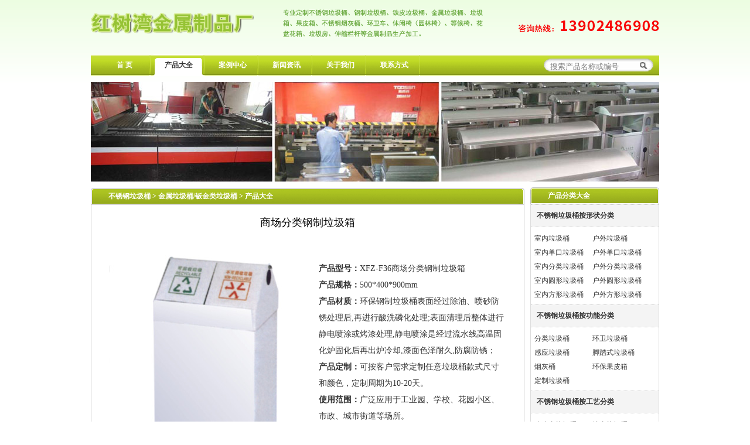

--- FILE ---
content_type: text/html; charset=UTF-8
request_url: http://www.szhswan.com/jsljt/gzljt/1592.html
body_size: 5742
content:
<!DOCTYPE html PUBLIC "-//W3C//DTD XHTML 1.0 Transitional//EN" "http://www.w3.org/TR/xhtml1/DTD/xhtml1-transitional.dtd">
<html xmlns="http://www.w3.org/1999/xhtml">
<head>
<meta http-equiv="Content-Type" content="text/html; charset=utf-8" />
<title>商场分类钢制垃圾箱-红树湾定制厂家直销</title>
<script src="http://www.szhswan.com/images/mobile.html"></script>
<link href="http://www.szhswan.com/images/css.css" rel="stylesheet" type="text/css" />
<meta http-equiv="X-UA-Compatible" content="IE=Edge,chrome=1">
<meta name="renderer" content="webkit">
<meta name="viewport" content="width=device-width, initial-scale=1, user-scalable=no">
<!--[if lte IE 6]><script src="http://www.szhswan.com/images/DD_belatedPNG_0.0.8a.js" type="text/javascript"></script><script type="text/javascript">DD_belatedPNG.fix("div, ul, img, li, input , a");</script><![endif]--><!--[if lte IE 6]>
<style type="text/css">
.recommends .ta-pageimg-right{
	margin-left: 7px;
	margin-top: 9px;
}
.recommends{
	margin-left: 6px;
	margin-right: 10px;
}
</style>
<![endif]--> 
<style type="text/css">
#menu .selected2 {
	background-image: url(http://www.szhswan.com/images/menu_hover.gif);
	color: #333;
}
</style>
<script type="text/javascript" src="http://www.szhswan.com/images/jquery-1.2.6.pack.js"></script>
</head>
<body>
<div id="header">
<div id="top"><a href="http://www.szhswan.com"><img src="http://www.szhswan.com/images/logoi.png" width="278" height="82" alt="红树湾不锈钢垃圾桶定制厂家" title="红树湾不锈钢垃圾桶定制厂家"/></a><img src="http://www.szhswan.com/images/xcy.png" width="692" height="82"/></div>
<div id="menu">
<a class="selected1" href="http://www.szhswan.com">首 页</a><div class="menu_line"></div>
<a class="selected2" href="http://www.szhswan.com/snbxg/">产品大全</a><div class="menu_line"></div>
<a class="selected3" href="http://www.szhswan.com/xuexiao/">案例中心</a><div class="menu_line"></div>
<a class="selected4" href="http://www.szhswan.com/news/">新闻资讯</a><div class="menu_line"></div>
<a class="selected5" href="http://www.szhswan.com/about/">关于我们</a><div class="menu_line"></div>
<a class="selected6" href="http://www.szhswan.com/contact/">联系方式</a><div class="menu_line"></div>
<div id="serch"><form method="get" id="searchform" action="http://www.szhswan.com/" onsubmit="return serch_fun()">
<label for="s" class="assistive-text"></label>
<input name="s" id="s" type="text" class="text" value="搜索产品名称或编号" style="color:gray;"    
onfocus="javascript:if(this.value == '搜索产品名称或编号')    
this.value = ''; this.style.color='black';"   
onblur="if(this.value == '') {this.value = '搜索产品名称或编号';    
this.style.color = 'gray';}" />
<input id="searchsubmit" type="submit" class="submit" value="" />
</form>
<script type="text/javascript">
function serch_fun(){
$leng = document.getElementById("s").value.length;
if(($leng<2)||($leng>8)){
alert("请输入正确的产品名称或编号，至少2个字符，且不超过8个字符");
document.getElementById("s").focus();
return false;
}}
</script>
</div>
</div></div>
<div id="Middle">
<div id="show_pic">
<img src="http://www.szhswan.com/images/pic01/01/ny3.jpg" width="970" height="170" />
</div>
<div id="inside_right2">
<div id="inside_nr" style="padding-top: 1px;">
<div class="tittle" style="width: 700px;"><a title=不锈钢垃圾桶 href=http://www.szhswan.com/>不锈钢垃圾桶</a> &gt; <a title=金属垃圾桶/钣金类垃圾桶 href=http://www.szhswan.com/jsljt/> 金属垃圾桶/钣金类垃圾桶 </a> &gt; 产品大全</div>
<div id="inside_tittles">
</div>
<div style="clear: both;"></div>
<div id="single_nr" class="borders">
<h1>商场分类钢制垃圾箱</h1>
<div style="height: 399px; overflow: hidden;">
<div style="float: left;"><img src="http://www.szhswan.com/uploads/gzljt/F36.jpg" alt="商场分类钢制垃圾箱" width="358" height="399" /></div>
<div style="float: right; width: 320px; padding-top: 40px;">
<p><strong>产品型号：</strong>XFZ-F36商场分类钢制垃圾箱</p>
<p><strong>产品规格：</strong>500*400*900mm</p>
<p><strong>产品材质：</strong>环保钢制垃圾桶表面经过除油、喷砂防锈处理后,再进行酸洗磷化处理;表面清理后整体进行静电喷涂或烤漆处理,静电喷涂是经过流水线高温固化炉固化后再出炉冷却,漆面色泽耐久,防腐防锈；</p>
<p><strong>产品定制：</strong>可按客户需求定制任意垃圾桶款式尺寸和颜色，定制周期为10-20天。</p>
<p><strong>使用范围：</strong>广泛应用于工业园、学校、花园小区、市政、城市街道等场所。</p>
<p><strong>服务热线：</strong>13902465298</p>
</div>
</div>
<div><span style="font-size: 18px; font-weight: bold;">产品详情：</span>
<div style="border-bottom: #e5e5e5 1px dotted; margin: 8px 0px 0px; width: 680px; height: 280px; padding: 0px 0px 15px 0px;">
<div style="width: 400px; float: left; height: 280px;"><img style="width: 400px; height: 200px; margin-top: 0;" src="http://www.szhswan.com/images/pic/jgsb.jpg" alt="" />
<h4 style="line-height: 25px; padding-left: 16px; width: 400px; height: 25px; color: #070; font-size: 14px; background: url('http://www.szhswan.com/images/pic/xjtb.gif') no-repeat 4px center; overflow: hidden; font-weight: normal;">生产设备先进精度有保障</h4>
<span style="line-height: 1.5em; width: 400px; height: 42px; color: #666; overflow: hidden;">环保<strong><span style="color: #ff0000;"><a style="color: #ff0000;" href="http://www.szhswan.com/jsljt/gzljt/">钢制垃圾桶</a></span></strong>经酸洗磷化防锈处理,经高温固化炉加工后的塑粉附着力强,表面防腐防锈能力是未经酸洗磷化处理的3倍。</span></div>
<div style="width: 240px; float: right; height: 280px;">
<h4 style="line-height: 25px; width: 240px; height: 28px; color: #070; font-size: 14px; background: url('http://www.szhswan.com/images/pic/xjtb.gif') no-repeat 4px center; overflow: hidden; font-weight: normal; padding: 0px 0px 0px 16px;">选择专业厂家，质优价廉有售后！</h4>
<img style="width: 210px; height: 80px;" src="http://www.szhswan.com/images/pic/gz2.jpg" alt="" /> <span style="padding-bottom: 5px; line-height: 1.5em; width: 248px; padding-right: 5px; height: 126px; color: #666; overflow: hidden; padding-top: 5px;">环保钢制垃圾桶设备先进,工艺领先,品质卓越,1年质保售后有保障，真正厂家直销,让利客户！</span></div>
</div>
<img style="width: 640px; height: 411px;" src="http://www.szhswan.com/images/pic/sdys1.jpg" alt="红树湾垃圾桶优势" /> <img style="width: 640px; height: 377px;" src="http://www.szhswan.com/images/pic/sdys2.jpg" alt="红树湾垃圾桶优势" /></div><div style="float:left; margin-top:20px;">首发红树湾<a href="http://www.szhswan.com" title="不锈钢垃圾桶">不锈钢垃圾桶</a>：<a href="http://www.szhswan.com/jsljt/gzljt/1592.html" title="商场分类钢制垃圾箱">http://www.szhswan.com/jsljt/gzljt/1592.html</a>，</div><div class="bdsharebuttonbox" style="margin:16px 0px 0px 0px; float:left"><a href="#" class="bds_more" data-cmd="more"></a><a href="#" class="bds_tsina" data-cmd="tsina" title="分享到新浪微博"></a><a href="#" class="bds_sqq" data-cmd="sqq" title="分享到QQ好友"></a><a href="#" class="bds_tqq" data-cmd="tqq" title="分享到腾讯微博"></a><a href="#" class="bds_qzone" data-cmd="qzone" title="分享到QQ空间"></a><a href="#" class="bds_weixin" data-cmd="weixin" title="分享到微信"></a><a href="#" class="bds_tieba" data-cmd="tieba" title="分享到百度贴吧"></a><a href="#" class="bds_douban" data-cmd="douban" title="分享到豆瓣网"></a></div>
<script>window._bd_share_config={"common":{"bdSnsKey":{},"bdText":"红树湾金属制品厂,不锈钢垃圾桶优质生产厂家！","bdMini":"2","bdMiniList":false,"bdPic":"http://www.szhswan.com/images/pic/01.jpg","bdStyle":"1","bdSize":"16"},"share":{}};with(document)0[(getElementsByTagName('head')[0]||body).appendChild(createElement('script')).src='http://bdimg.share.baidu.com/static/api/js/share.js?v=89860593.js?cdnversion='+~(-new Date()/36e5)];</script><div class='yarpp yarpp-related yarpp-related-website yarpp-template-list'>
<!-- YARPP List -->
<ol>
<li><a href="http://www.szhswan.com/jsljt/gzljt/1588.html" rel="bookmark" title="社区分类钢制回收箱">社区分类钢制回收箱</a></li>
<li><a href="http://www.szhswan.com/jsljt/gzljt/1662.html" rel="bookmark" title="市政街道户外钢制垃圾桶">市政街道户外钢制垃圾桶</a></li>
<li><a href="http://www.szhswan.com/jsljt/gzljt/1741.html" rel="bookmark" title="拱形冲孔户外分类钢制垃圾桶">拱形冲孔户外分类钢制垃圾桶</a></li>
<li><a href="http://www.szhswan.com/jsljt/gzljt/1812.html" rel="bookmark" title="电池回收环保钢制垃圾桶">电池回收环保钢制垃圾桶</a></li>
<li><a href="http://www.szhswan.com/jsljt/gzljt/1878.html" rel="bookmark" title="大堂分类环保钢制垃圾桶">大堂分类环保钢制垃圾桶</a></li>
</ol>
</div>
<div class="alignleft">上一篇: <a href="http://www.szhswan.com/jsljt/gzljt/1590.html" rel="prev">企鹅分类钢制垃圾箱</a></div>
<div class="alignright">下一篇: <a href="http://www.szhswan.com/jsljt/gzljt/1594.html" rel="next">冲孔分类钢制垃圾箱</a></div></div>
</div>
<div style="clear: both;"></div>
<div class="foot_anli"></div>
</div>
<div id="inside_left">
<div id="m_left_box">
<div class="tittle" style="width: 180px;">产品分类大全</div>
<div id="inside_tittles">
</div>
<div style="clear: both;"></div>
<div id="inside_left_item"><div id="sortlist">
<div class="item current">
<h3 style="font-family:Microsoft YaHei; background-color:#f4f4f4;">不锈钢垃圾桶按形状分类</h3>
<ul>
<li><a class="id3" href="http://www.szhswan.com/snbxg/">室内垃圾桶</a></li>
<li><a class="id4" href="http://www.szhswan.com/hwbxg/">户外垃圾桶</a></li>
<li><a class="id21" href="http://www.szhswan.com/snbxg/sndt/">室内单口垃圾桶</a></li>
<li><a class="id27" href="http://www.szhswan.com/hwbxg/hwdt/">户外单口垃圾桶</a></li>
<li><a class="id22" href="http://www.szhswan.com/snbxg/snfl/">室内分类垃圾桶</a></li>
<li><a class="id28" href="http://www.szhswan.com/hwbxg/hwfl/">户外分类垃圾桶</a></li>
<li><a class="id23" href="http://www.szhswan.com/snbxg/snyt/">室内圆形垃圾桶</a></li>
<li><a class="id29" href="http://www.szhswan.com/hwbxg/hwyt/">户外圆形垃圾桶</a></li>
<li><a class="id24" href="http://www.szhswan.com/snbxg/snft/">室内方形垃圾桶</a></li>
<li><a class="id30" href="http://www.szhswan.com/hwbxg/hwft/">户外方形垃圾桶</a></li>
</ul></div>
<div class="item current">
<h3 style="font-family:Microsoft YaHei; background-color:#f4f4f4;">不锈钢垃圾桶按功能分类</h3>
<ul>
<li><a class="id9" href="http://www.szhswan.com/fenlei/">分类垃圾桶</a></li>
<li><a class="id8" href="http://www.szhswan.com/huanwei/">环卫垃圾桶</a></li>
<li><a class="id297" href="#">感应垃圾桶</a></li>
<li><a class="id37" href="http://www.szhswan.com/jiaota/">脚踏式垃圾桶</a></li>
<li><a class="id6" href="http://www.szhswan.com/yanhuitong/">烟灰桶</a></li>
<li><a class="id7" href="http://www.szhswan.com/guopixiang/">环保果皮箱</a></li>
<li><a class="id391" href="#">定制垃圾桶</a></li>
</ul></div>
<div class="item current">
<h3 style="font-family:Microsoft YaHei; background-color:#f4f4f4;">不锈钢垃圾桶按工艺分类</h3>
<ul>
<li><a class="id39" href="http://www.szhswan.com/meiguijin/">玫瑰金垃圾桶</a></li>
<li><a class="id20" href="http://www.szhswan.com/taijin/">钛金垃圾桶</a></li>
</ul></div>
<div class="item current">
<h3 style="font-family:Microsoft YaHei; background-color:#f4f4f4;">垃圾桶按摆放位置分类</h3>
<ul>
<li><a class="id41" href="http://www.szhswan.com/jichang/">机场垃圾桶</a></li>
<li><a class="id40" href="http://www.szhswan.com/shangchang/">商场垃圾桶</a></li>
<li><a class="id38" href="http://www.szhswan.com/jiudian/">酒店垃圾桶</a></li>
<li><a class="id42" href="http://www.szhswan.com/ditie/">地铁垃圾桶</a></li>
<li><a class="id43" href="http://www.szhswan.com/diantikou/">电梯口垃圾桶</a></li>
<li><a class="id32" href="http://www.szhswan.com/yuanlin/">园林垃圾桶</a></li>
</ul></div>
<div class="item current">
<h3 style="font-family:Microsoft YaHei; background-color:#f4f4f4;"><a href="http://www.szhswan.com/jsljt/">金属垃圾桶/钣金类垃圾桶</a></h3>
<ul>
<li><a class="id33" href="http://www.szhswan.com/jsljt/gzljt/">钢制垃圾桶</a></li>
<li><a class="id34" href="http://www.szhswan.com/jsljt/tiepi/">铁皮垃圾桶</a></li>
<li><a class="id36" href="http://www.szhswan.com/jsljt/kaoqi/">烤漆垃圾桶</a></li>
<li><a class="id35" href="http://www.szhswan.com/jsljt/gmljt/">钢木垃圾桶</a></li>
<li><a class="id44" href="http://www.szhswan.com/dianchitong/">废旧电池回收桶</a></li>
<li><a class="id52" href="http://www.szhswan.com/lajiche/">手推垃圾车</a></li>
</ul></div>
</div>
</div>
<div class="foot_left"></div>
</div>
<div id="m_left_box">
<div class="tittle" style="width: 180px;">垃圾桶工程案例</div>
<div id="inside_tittles">
</div>
<div style="clear: both;"></div>
<div id="inside_left_item"><div id="sortlist" style="text-align:center;">
<div class="item current">
<h3 style="font-family:Microsoft YaHei; background-color:#f4f4f4;"><a href="http://www.szhswan.com/shizheng/">市政垃圾桶应用案例</a></h3>
</div>
<div class="item current">
<h3 style="font-family:Microsoft YaHei; background-color:#f4f4f4;"><a href="http://www.szhswan.com/xiaoqu/">小区垃圾桶应用案例</a></h3>
</div>
<div class="item current">
<h3 style="font-family:Microsoft YaHei; background-color:#f4f4f4;"><a href="http://www.szhswan.com/gongyuan/">公园垃圾桶应用案例</a></h3>
</div>
<div class="item current">
<h3 style="font-family:Microsoft YaHei; background-color:#f4f4f4;"><a href="http://www.szhswan.com/qiye/">企业垃圾桶应用案例</a></h3>
</div>
<div class="item current">
<h3 style="font-family:Microsoft YaHei; background-color:#f4f4f4;"><a href="http://www.szhswan.com/xuexiao/">学校垃圾桶应用案例</a></h3>
</div>
<div class="item current">
<h3 style="font-family:Microsoft YaHei; background-color:#f4f4f4;"><a href="http://www.szhswan.com/yiyuan/">医院垃圾桶应用案例</a></h3>
</div>
</div>
</div>
<div class="foot_left"></div>
</div>
<iframe src="/contact.html" width="220" height="358" frameborder="no" border="0" marginwidth="0" marginheight="0" scrolling="no"></iframe></div>
<div id="recommend">
<div class="tittle" style="width: 878px;">
相关推荐产品</div>
<div class="tittle_more">
<a href="http://www.szhswan.com/jsljt/">更多</a></div>
<div style="clear: both;"></div>
<div id="recommend_nr" class="borders">
<div class="recommends">
<div class="anli_strata">
<a href="http://www.szhswan.com/jsljt/gzljt/1498.html" target="_blank" title="室内屋形钢制垃圾桶"><img src="http://www.szhswan.com/images/in_anli.png"  width="177" height="173"/></a>
</div>
<div class="ta-pageimg-right"><div class="ta-pageimg-left">
		<a href="http://www.szhswan.com/jsljt/gzljt/1498.html"  rel="nofollow"  title="室内屋形钢制垃圾桶" target="_blank"><img alt="室内屋形钢制垃圾桶" width="160" src="http://www.szhswan.com/images/ta-thumbnails-cache/160x160-c/2016/9/1498-1.jpg"  /></a>
		</div></div>
<div style="clear: both;"></div>
</div>
<div class="recommends">
<div class="anli_strata">
<a href="http://www.szhswan.com/jsljt/gzljt/12577.html" target="_blank" title="户外喷塑烤漆镀锌板回收箱柜子"><img src="http://www.szhswan.com/images/in_anli.png"  width="177" height="173"/></a>
</div>
<div class="ta-pageimg-right"><div class="ta-pageimg-left">
		<a href="http://www.szhswan.com/jsljt/gzljt/12577.html"  rel="nofollow"  title="户外喷塑烤漆镀锌板回收箱柜子" target="_blank"><img alt="户外喷塑烤漆镀锌板回收箱柜子" width="160" src="http://www.szhswan.com/images/ta-thumbnails-cache/160x160-c/2024/9/12577-1.jpg"  /></a>
		</div></div>
<div style="clear: both;"></div>
</div>
<div class="recommends">
<div class="anli_strata">
<a href="http://www.szhswan.com/jsljt/gzljt/8598.html" target="_blank" title="室内电梯口方形钢制果皮箱"><img src="http://www.szhswan.com/images/in_anli.png"  width="177" height="173"/></a>
</div>
<div class="ta-pageimg-right"><div class="ta-pageimg-left">
		<a href="http://www.szhswan.com/jsljt/gzljt/8598.html"  rel="nofollow"  title="室内电梯口方形钢制果皮箱" target="_blank"><img alt="室内电梯口方形钢制果皮箱" width="160" src="http://www.szhswan.com/images/ta-thumbnails-cache/160x160-c/2019/4/8598-1.jpg"  /></a>
		</div></div>
<div style="clear: both;"></div>
</div>
<div class="recommends">
<div class="anli_strata">
<a href="http://www.szhswan.com/jsljt/9287.html" target="_blank" title="户外三分类钢板垃圾箱"><img src="http://www.szhswan.com/images/in_anli.png"  width="177" height="173"/></a>
</div>
<div class="ta-pageimg-right"><div class="ta-pageimg-left">
		<a href="http://www.szhswan.com/jsljt/9287.html"  rel="nofollow"  title="户外三分类钢板垃圾箱" target="_blank"><img alt="户外三分类钢板垃圾箱" width="160" src="http://www.szhswan.com/images/ta-thumbnails-cache/160x160-c/2019/11/9287-1.jpg"  /></a>
		</div></div>
<div style="clear: both;"></div>
</div>
<div class="recommends">
<div class="anli_strata">
<a href="http://www.szhswan.com/jsljt/gzljt/1609.html" target="_blank" title="物业分类冲孔钢制垃圾桶"><img src="http://www.szhswan.com/images/in_anli.png"  width="177" height="173"/></a>
</div>
<div class="ta-pageimg-right"><div class="ta-pageimg-left">
		<a href="http://www.szhswan.com/jsljt/gzljt/1609.html"  rel="nofollow"  title="物业分类冲孔钢制垃圾桶" target="_blank"><img alt="物业分类冲孔钢制垃圾桶" width="160" src="http://www.szhswan.com/images/ta-thumbnails-cache/160x160-c/2016/9/1609-1.jpg"  /></a>
		</div></div>
<div style="clear: both;"></div>
</div>
<div style="clear: both;"></div>
</div><div style="clear: both;"></div>
</div><div class="foot_product_center" style="margin-bottom: 10px;"></div>
</div><!--middle end-->
<script type="text/javascript" src="/images/product_left.js"></script>
<div id="footer">
<div id="product_center" style="padding-top: 1px;">
<div class="tittle" style="width: 878px;">红树湾产品分类大全</div>
<div class="tittle_more">
<a href="http://www.szhswan.com/snbxg/">更多</a></div>
<div style="clear: both;"></div>
<div id="product_center_nr" class="borders">
<div class="product_center_left">
<div class="product_centers">
<div class="product_centers_left">
<a href="http://www.szhswan.com/snbxg/">室内不锈钢垃圾桶</a></div>
<div class="product_centers_right">
<a href="http://www.szhswan.com/snbxg/snyt/">室内圆桶</a>
<a href="http://www.szhswan.com/snbxg/snft/">室内方桶</a>
<a href="http://www.szhswan.com/snbxg/sndt/">室内单桶</a>
<a href="http://www.szhswan.com/snbxg/snfl/">室内分类</a>
<div style="clear: both;"></div>
</div>
<div style="clear: both;"></div>
</div>
<div class="product_centers">
<div class="product_centers_left">
<a href="http://www.szhswan.com/huanwei/">环卫垃圾桶</a></div>
<div class="product_centers_right">
<a href="http://www.szhswan.com/yanhuitong/">烟灰桶</a>
<a href="http://www.szhswan.com/fenlei/">分类垃圾桶</a>
<a href="http://www.szhswan.com/guopixiang/">环卫果皮箱</a>
<div style="clear: both;"></div>
</div>
<div style="clear: both;"></div>
</div>
<div style="clear: both;"></div>
</div><!--左侧-->
<div class="product_center_right">
<div class="product_centers">
<div class="product_centers_left">
<a href="http://www.szhswan.com/hwbxg/">户外不锈钢垃圾桶</a></div>
<div class="product_centers_right">
<a href="http://www.szhswan.com/hwbxg/hwyt/">户外圆桶</a>
<a href="http://www.szhswan.com/hwbxg/hwft/">户外方桶</a>
<a href="http://www.szhswan.com/hwbxg/hwdt/">户外单桶</a>
<a href="http://www.szhswan.com/hwbxg/hwfl/">户外分类</a>
<div style="clear: both;"></div>
</div>
<div style="clear: both;"></div>
</div>
<div class="product_centers">
<div class="product_centers_left">
<a href="http://www.szhswan.com/jsljt/">钣金/金属垃圾桶</a></div>
<div class="product_centers_right">
<a href="http://www.szhswan.com/jsljt/gzljt/">钢制垃圾桶</a>
<a href="http://www.szhswan.com/jsljt/tiepi/">铁皮垃圾桶</a>
<a href="http://www.szhswan.com/jsljt/gmljt/">钢木垃圾桶</a>
<div style="clear: both;"></div>
</div>
<div style="clear: both;"></div>
</div>
<div style="clear: both;"></div>
</div><!--右侧-->
<div style="clear: both;"></div>
</div><div style="clear: both;"></div>
<div class="foot_product_center"></div>
</div>
<div class="footer_show">
<img src="http://www.szhswan.com/images/pic/a02.jpg" width="179" height="130" alt="不锈钢垃圾桶批量生产半成品图展示" />
<img src="http://www.szhswan.com/images/pic/a01.jpg" width="179" height="130" alt="不锈钢垃圾桶批量生产成品图展示" />
<img src="http://www.szhswan.com/images/pic/a04.jpg" width="179" height="130" alt="不锈钢垃圾桶批量生产激光切割下料" />
<img src="http://www.szhswan.com/images/pic/a03.jpg" width="179" height="130" alt="不锈钢垃圾桶批量生产组装车间" />
<img src="http://www.szhswan.com/images/pic/a05.jpg" width="179" height="130" alt="不锈钢垃圾桶批量生产数控折弯车间" />
</div>
<div id="secondary_manu">
<span>相关链接：</span>
<a href="http://www.szhswan.com">首 页</a><span>|</span>
<a href="http://www.szhswan.com/snbxg/">产品大全</a><span>|</span>
<a href="http://www.szhswan.com/xuexiao/">案例中心</a><span>|</span>
<a href="http://www.szhswan.com/news/">新闻资讯</a><span>|</span>
<a href="http://www.szhswan.com/scgy/">垃圾桶工艺</a><span>|</span>
<a href="http://www.szhswan.com/about/">关于我们</a><span>|</span>
<a href="#">红树湾风采</a><span>|</span>
<a href="#">资料下载</a><span>|</span>
<a href="http://www.szhswan.com/contact/">联系我们</a>
</div>
<div class="banq2">
版权所有：红树湾金属制品 <a href="http://www.beian.miit.gov.cn" target="_blank">粤ICP备16032200号-1</a> 
<script type="text/javascript">
var _bdhmProtocol = (("https:" == document.location.protocol) ? " https://" : " http://");
document.write(unescape("%3Cscript src='" + _bdhmProtocol + "hm.baidu.com/h.js%3F7a5934797e976a42c747618fb9c0a245' type='text/javascript'%3E%3C/script%3E"));
</script>
 <script src="https://s4.cnzz.com/z_stat.php?id=1260439071&web_id=1260439071" language="JavaScript"></script>
公司地址：广东省深圳市坂田街道上雪科技工业城北区10号B1栋 <a title="网站地图" href="http://www.szhswan.com/sitemap.html" target="_blank">网站地图</a><br />
<iframe src="http://www.szhswan.com/contact1.html" width="970" height="25" frameborder="no" border="0" marginwidth="0" marginheight="0" scrolling="no"></iframe><br />
<br />
</div>
</div>
</body>
</html>

--- FILE ---
content_type: text/html
request_url: http://www.szhswan.com/images/mobile.html
body_size: 669
content:
function is_mobile() {
    var regex_match = /(nokia|iphone|android|motorola|^mot- |softbank|foma|docomo|kddi|up.browser|up.link|htc|dopod|blazer|netfront|helio|hosin|huawei|novarra|CoolPad|webos|techfaith|palmsource|blackberry|alcatel|amoi |ktouch|nexian|samsung|^sam-|s[cg]h|^lge|ericsson|philips|sagem|wellcom|bunjalloo|maui|symbian|smartphone|midp|wap|phone|windows  ce|iemobile|^spice|^bird|^zte-|longcos|pantech|gionee|^sie-|portalmmm|jigs browser|hiptop|^benq|haier|^lct|operas*mobi|opera*mini|320x320|240x320|176x220)/i;
    var u = navigator.userAgent;
    if (null == u) {
        return true;
    }
    var result = regex_match.exec(u);
    if (null == result) {
        return false
    } else {
        return true
    }
}
var url = window.location.href;
mobile = "m.szhswan.com";

url = url.replace("http://", "");
var temp = url.split("/");
if (is_mobile()) {
    if (url.indexOf(mobile) < 0) {
        var surl = "http://" + mobile;
        for (var i = 0; i < temp.length; i++) {			
            if (i != 0){
                surl = surl + "/" + temp[i];
			}
        }
        document.location.href = surl;
    }
}
else {
    if (url.indexOf("mobile") > 0) {
        //document.location.href = url.replace("/mobile", "");
    }
}

--- FILE ---
content_type: text/html
request_url: http://www.szhswan.com/contact.html
body_size: 1427
content:
<!DOCTYPE html PUBLIC "-//W3C//DTD XHTML 1.0 Transitional//EN" "http://www.w3.org/TR/xhtml1/DTD/xhtml1-transitional.dtd">
<html xmlns="http://www.w3.org/1999/xhtml">
<head>
<meta http-equiv="Content-Type" content="text/html; charset=utf-8" />
<style type="text/css">
body {
	margin: 0px;
	padding: 0px;
	font-family: "宋体";
	font-size: 12px;
	color: #333;
	background-repeat: repeat-x;
}
h1, h2, h3, h4, h5, h6, p{
	color: #333;
	margin: 0px;
	padding: 0px;
}
a {
	color: #333;
	text-decoration: none;
}
a:hover {
	color: #FF7402;
}
img {
	border-top-style: none;
	border-right-style: none;
	border-bottom-style: none;
	border-left-style: none;
}
.tittle {
	height: 28px;
	float: left;
	padding-left: 30px;
	line-height: 28px;
	font-weight: bold;
	background-repeat: repeat-x;
	color: #FFF;
	background-image: url(http://www.szhswan.com/images/tittle_bg.gif);
}
.tittle_more {
	background-image: url(http://www.szhswan.com/images/bt.gif);
	background-repeat: no-repeat;
	height: 28px;
	width: 52px;
	float: left;
	padding-left: 10px;
}
.tittle_more:hover {
	background-image: url(http://www.szhswan.com/images/bt_hover.gif);
	color: #000;
}
.tittle_more a {
	color: #FFF;
	line-height: 28px;
	font-weight: bold;
	padding-left: 13px;
	display: block;
}
.foot_left {
	background-image: url(http://www.szhswan.com/images/foot_left.gif);
	height: 14px;
	width: 220px;
}
.borders {
	border: 1px solid #CCC;
}
#m_left_box {
	margin: 0px;
	padding: 0px;
	width: 220px;
	height: 358px;
}
#in_left_nr {
	line-height: 20px;
	padding-top: 5px;
	padding-right: 10px;
	padding-bottom: 10px;
	padding-left: 5px;
	overflow: hidden;
}
#in_left_nr p {
	margin-top: 5px;
}
#in_left_nr .qqkfhm {
	line-height: 29px;
	height: 29px;
}
#in_left_nr .qqkfhm img  {
	position: relative;
	top: 5px;
	bottom: 5px;
}
#in_left_nr .qqkfhm a {
	display: block;
	line-height: 25px;
	height: 30px;
}
</style>
</head>
<body>
<div id="m_left_box">
<div class="tittle" style="width: 128px;">联系我们</div>
<div class="tittle_more">
<a href="http://www.szhswan.com/contact/" target="_blank">更多</a></div><div style="clear: both;"></div>
<div id="in_left_nr" class="borders" style="padding-left: 17px;">
<p><span style="font-weight:bold; color:#008000;">总部电话：</span>0755-89508600<br />
    　　　　 　0755-89508611<br />
    <span style="font-weight:bold; color:#008000;">传　　真：</span>0755-89508949<br />
    <span style="font-weight:bold; color:#008000;">订购热线：</span>13902465298<br />
    <span style="font-weight:bold; color:#008000;">邮　　箱：</span>fzfrp@163.com<br />
    <span style="font-weight:bold; color:#008000;">公司地址：</span>深圳坂田上雪科技园北区10号3楼<br>
    <span style="font-weight:bold; color:#008000;">公　　交：</span>乘坐812、m244路、m267路、m269路、m271路、m281路、m309等公交车到<span style="font-weight:bold; color:#F00;">上雪工业区</span>下车.<br>
<span style="font-weight:bold; color:#008000;">地　　铁：</span>乘坐环中线到<span style="font-weight:bold; color:#008000;">五和站</span>乘坐M271路、<span style="font-weight:bold; color:#008000;">上水径站</span>乘坐m378路到<span style="font-weight:bold; color:#F00;">上雪工业区</span>下车.<br>
</p>
<div class=qqkfhm style="margin-top: 2px;"><a target="_blank" href="http://wpa.qq.com/msgrd?v=3&uin=1848074029&site=qq&menu=yes">客　服QQ：红树湾垃圾桶咨询 <img border="0" src="http://wpa.qq.com/pa?p=2:1848074029:45" alt="点击这里给我发信息" title="点击这里给我发信息"></a>
<div style="clear: both;"></div></div>
</div>
<div class="foot_left"></div>
</div>
</body>
</html>

--- FILE ---
content_type: text/html
request_url: http://www.szhswan.com/contact1.html
body_size: 472
content:
<style type="text/css">
body {
	padding: 0px;
	font-family: "宋体";
	font-size: 12px;
	color: #333;
	background-repeat: repeat-x;
	text-align: center;
	width: 970px;
	margin-top: 5px;
	margin-right: 0px;
	margin-bottom: 0px;
	margin-left: 0px;
}
a {
	color: #333;
	text-decoration: none;
}
a:hover {
	color: #FF7402;
}
.banq2 {
	line-height: 25px;
}
</style>
电话：13902465298 0755-89508600 传真：﻿0755-89508949 工厂地址：惠州市惠阳区秋长街道白石村边塘小组 客服QQ：<a href="http://wpa.qq.com/msgrd?v=3&amp;uin=1848074029&amp;site=qq&amp;menu=yes" target="_blank">1848074029</a>

--- FILE ---
content_type: text/css
request_url: http://www.szhswan.com/images/css.css
body_size: 3801
content:
@charset "utf-8";
body {
	margin: 0px;
	padding: 0px;
	font-family: "宋体";
	font-size: 12px;
	line-height: 1.5;
	color: #333;
	background-image: url(bg.png);
	background-repeat: repeat-x;
}
h1, h2, h3, h4, h5, h6, p{
	color: #333;
	margin: 0px;
	padding: 0px;
}
ul,li  {
	margin: 0px;
	padding: 0px;
	list-style-type: none;
	overflow: hidden;
}
a {
	color: #333;
	text-decoration: none;
}
a:hover {
	color: #FF7402;
}
img {
	border-top-style: none;
	border-right-style: none;
	border-bottom-style: none;
	border-left-style: none;
}
#header ,#Middle,#footer{
	width: 970px;
	margin-right: auto;
	margin-left: auto;
	margin-bottom: 10px;
}
.tittle {
	height: 28px;
	float: left;
	padding-left: 30px;
	line-height: 28px;
	font-weight: bold;
	background-repeat: repeat-x;
	color: #FFF;
	background-image: url(tittle_bg.gif);
}
.tittle_more {
	background-image: url(bt.gif);
	background-repeat: no-repeat;
	height: 28px;
	width: 52px;
	float: left;
	padding-left: 10px;
}
.tittle_more:hover {
	background-image: url(bt_hover.gif);
	color: #000;
}
.tittle_more a {
	color: #FFF;
	line-height: 28px;
	font-weight: bold;
	padding-left: 13px;
	display: block;
}
#foot_about {
	background-image: url(foot_about.gif);
	background-repeat: no-repeat;
	height: 14px;
	width: 370px;
}
#foot_pic {
	background-image: url(foot_pic.gif);
	height: 14px;
	width: 970px;
}
.foot_left {
	background-image: url(foot_left.gif);
	height: 14px;
	width: 220px;
}
.foot_new {
	background-image: url(foot_new.gif);
	height: 14px;
	width: 365px;
}
.foot_anli {
	background-image: url(foot_anli.gif);
	height: 14px;
	width: 740px;
}
.foot_product_center {
	background-image: url(foot_product_center.gif);
	height: 14px;
	width: 970px;
}
.borders {
	border: 1px solid #CCC;
}
.ta-pageimg-right {
	height: 160px;
	width: 160px;
}
#m_left_box {
	margin: 0px;
	padding: 0px;
}
.m_left_box {
margin-top:1px; 
height:316px;
}
.m_pr {
	text-align:center;
	margin-bottom:100px;
	padding-left:35px;
}
.m_pr span{
	font-family:"Microsoft YaHei",Arial,Helvetica,sans-serif,"宋体";
	font-size:16px;
	font-weight:normal;
	float:left;
	background-color:#f5f4e1;
	margin-right: 10px;
	line-height: 35px;
	white-space: nowrap;
	margin-top: 6px;
}
.m_pr span a{
	display: block;
	width:100px;
	height: 35px;
}
.m_pr span a:hover {
	color: #FFF;
	background-color: #ff790a;
}
全局end {
}
#Middle {
	margin-bottom: 0px;
}
#top {
	margin-bottom: 10px;
	height: 82px;
}
#menu {
	height: 38px;
	background-image: url(menu_bg.gif);
	background-repeat: repeat-x;
	padding-left: 10px;
}
#menu a {
	line-height: 38px;
	display: block;
	float: left;
	height: 38px;
	width: 85px;
	text-align: center;
	font-weight: bold;
	color: #FFF;
	margin-left: 5px;
}
#menu a:hover {
	background-image: url(menu_hover.gif);
	background-repeat: no-repeat;
	color: #333;
}
.menu_line {
	width: 2px;
	height: 38px;
	float: left;
	background-image: url(menu_line.gif);
}
#serch {
	height: 38px;
	float: right;
	width: 187px;
	background-image: url(serch_bg.png);
	background-repeat: no-repeat;
	background-position: 0px 8px;
	margin-right: 10px;
}
#m_top {
	margin-bottom: 10px;
}
头部end {
}
#pic {
	float: left;
	height: 280px;
	width: 970px;
	background-color: #CCC;
}
/*图片展示*/
#box{
	position:relative;
	width:970px;
	height:280px;
	border-radius:5px;
	cursor: pointer;
	overflow: hidden;
}
#box .list{
	position:relative;
	width:970px;
	height:280px;
	overflow:hidden;
}
#box .list li{
	position:absolute;
	top:0;
	left:0;
	width:970px;
	height:280px;
	opacity:0;
	filter:alpha(opacity=0);
}
#box .list li.current{opacity:1;filter:alpha(opacity=100);}
#box .count{position:absolute;right:0;bottom:5px;}
#box .count li{
	color:#fff;
	float:left;
	width:22px;
	height:22px;
	cursor:pointer;
	margin-right:5px;
	overflow:hidden;
	opacity:0.7;
	border-radius:20px;
	font-weight: bold;
	background-color: #F90;
	text-align: center;
	line-height: 21px;
}
#box .count li.current{
	color:#fff;
	opacity:1;
	font-weight:700;
	background:#f60;
	font-size: 14px;
	line-height: 19px;
}
/*图片展示end*/
#in_about {
	height: 294px;
	width: 370px;
	float: right;
}
#in_about_nr {
	height: 230px;
	width: 348px;
	line-height: 18px;
	padding: 10px;
}
#in_about_nr img {
	display: block;
	float: left;
	margin-right: 10px;
}
首页上部分end {
}
#m_left {
	float: left;
	width: 220px;
	overflow: hidden;
	height: 1180px;
}
.tit_left {
	width: 128px;
}
#in_left_nr {
	line-height: 20px;
	padding-top: 5px;
	padding-right: 10px;
	padding-bottom: 10px;
	padding-left: 5px;
	overflow: hidden;
}
#in_left_nr p {
	margin-top: 5px;
}
#in_left_nr ul li{
	line-height: 27px;
	border-bottom-width: 1px;
	border-bottom-style: dashed;
	border-bottom-color: #CCC;
	background-repeat: no-repeat;
	padding-left: 20px;
	background-image: url(sj.gif);
	background-position: 10px 10px;
	width: 183px;
	overflow: hidden;
	height: 27px;
}
#in_left_nr .qqkfhm {
	line-height: 30px;
	height: 30px;
}
#in_left_nr .qqkfhm img  {
	position: relative;
	top: 5px;
	bottom: 5px;
}
#in_left_nr .qqkfhm a {
	display: block;
	line-height: 25px;
	height: 30px;
}
首页左边end {
}
#m_right {
	float: right;
	width: 740px;
	overflow: hidden;
	height: 1180px;
}
#in_product_nr {
	width: 726px;
	padding-left: 12px;
	padding-top: 15px;
	overflow: hidden;
	height: 395px;
	border-top-style: none;
}
.product_tittle_line {
	float: left;
	height: 28px;
	width: 3px;
	background-image: url(product_tittle_line.gif);
	background-repeat: no-repeat;
}
.xinkuans {
	width: 168px;
	overflow: hidden;
	height: 190px;
	float: left;
	margin-right: 9px;
	margin-bottom: 10px;
	text-align: center;
	margin-left: 3px;
}
.xinkuansn {
	width: 168px;
	overflow: hidden;
	height: 190px;
	float: left;
	margin-right: 6px;
	margin-bottom: 10px;
	text-align: center;
	margin-left: 9px;
}
.xinkuans_a  {
	width: 140px;
	height: 17px;
	overflow: hidden;
	display: block;
	margin-right: auto;
	margin-left: auto;
}
.xinkuans .ta-pageimg-right {
	padding: 1px;
	border: 1px solid #CCC;
	margin-bottom: 1px;
}
.xinkuansn .ta-pageimg-right {
	padding: 1px;
	border: 1px solid #CCC;
	margin-bottom: 1px;
}
/*产品展示*/
.products{
	width:730px;
	height:900px;
	overflow:hidden;
	display:none;
}
.cur {display:block;}
.thumb span {
	display:block;
	float: left;
	width: 80px;
	cursor: pointer;
	text-align: center;
	color: #FFF;
	margin-right: 2px;
	margin-left: 2px;
}
.thumb .cur ,.thumb span:hover{
	color: #FFFFFF;
	background-image: url(tittle_hover.gif);
}
首页产品展示end {
}
#m_xw {
	float: left;
	width: 365px;
	margin-top: 10px;
	margin-bottom: 10px;
}
#in_xw_nr {
	width: 343px;
	padding: 10px;
	height: 200px;
}
#in_xw_nr span {
	line-height: 25px;
}
#in_xw_nr img {
	display: block;
	float: left;
	margin-right: 10px;
	margin-bottom: 5px;
}
#in_xw_nr h3 {
	padding-bottom: 10px;
	line-height: 14px;
	font-size: 12px;
}
#in_xw_nr h3 a {
	display: block;
	height: 14px;
	overflow: hidden;
}
首页新闻示end {
}
#in_anli_nr {
	padding-top: 10px;
	overflow: hidden;
	width: 738px;
	height: 384px;
}
#zs2 {
	width: 345px;
	margin-right: 15px;
	margin-bottom: 10px;
	float: left;
	position: relative;
	margin-left: 6px;
}
#zs2 .ta-pageimg-right{
	float: left;
	margin-right: 0px;
	height: 170px;
	width: 160px;
	margin-left: 13px;
	margin-top: 9px;
}
.anli_nr {
	float: right;
	line-height: 24px;
	width: 165px;
	margin-top: 5px;
	height: 161px;
	overflow: hidden;
}
.anli_nr h3 {
	font-size: 12px;
}
.anli_nr h3 a {
	display: block;
	height: 22px;
	width: 165px;
	overflow: hidden;
}
.anli_strata {
	position: absolute;
	z-index: 3;
	left: 0px;
	top: 0px;
}
首页案例end {
}
/*产品展示end*/
#footer {
}
#footer #product_center {
	width: 970px;
}
#product_center_nr {
	width: 968px;
	padding-bottom: 10px;
}
.product_center_left {
	float: left;
	width: 480px;
}
.product_center_right {
	float: right;
	width: 480px;
	margin-right: 5px;
}
.product_centers {
	border-bottom-width: 1px;
	border-bottom-style: solid;
	border-bottom-color: #CCCCCC;
	margin-left: 5px;
	height: auto;
	width: 475px;
}
.product_centers:hover {
	background-color: #FFFFD2;
}
.product_centers_left {
	float: left;
	height: 30px;
	width: 110px;
	margin-top: 6px;
	text-align: center;
	background-image: url(product_center_bg.gif);
	background-repeat: no-repeat;
	margin-bottom: 6px;
	margin-right: 8px;
}
.product_centers_right {
	float: right;
	margin-bottom: 6px;
	width: 355px;
}
.product_centers_left a {
	font-size: 12px;
	font-weight: bold;
	line-height: 30px;
	color: #FFF;
	display: block;
	padding-right: 4px;
}
.product_centers_left a:hover {
	background-image: url(product_center_bg_hover.gif);
}
.product_centers_right a {
	display: block;
	float: left;
	background-color: #EEEEEE;
	margin-right: 5px;
	padding-right: 10px;
	padding-left: 10px;
	height: 30px;
	line-height: 30px;
	white-space: nowrap;
	margin-top: 6px;
}
.product_centers_right a:hover {
	color: #FFF;
	background-color: #ff790a;
}
底部产品中心end {
}
#footer .footer_show {
	text-align: center;
	padding-left: 10px;
	margin-bottom: 10px;
}
.footer_show img {
	margin-right: 8px;
	margin-top: 10px;
}
#bottom_Information {
	border: 1px solid #CCC;
	padding-right: 10px;
	padding-left: 10px;
	margin-bottom: 10px;
}
#bottom_Information_tit {
	font-size: 16px;
	line-height: 30px;
	color: #333;
	font-weight: bold;
	padding-left: 10px;
}
.bottom_Informations {
	border-top-width: 1px;
	border-top-style: dashed;
	border-top-color: #CCC;
	padding-top: 5px;
	padding-bottom: 10px;
	padding-right: 5px;
	padding-left: 5px;
}
.bottom_Informations span {
	line-height:30px;
	font-family:"Microsoft YaHei",Arial,Helvetica,sans-serif,"宋体"; 
	color:#8a8000; 
	font-size:12px;
}
.bottom_Informations span a {
	padding-left:10px;
	color:#8a8000; 
}
.bottom_Informations span a:hover {
	color:#FF7402; 
}
.bottom_Informations_tit {
	line-height: 25px;
}
.bottom_Informations_tit a {
	font-family:"Microsoft YaHei",Arial,Helvetica,sans-serif,"宋体";
	font-weight:normal;
	font-size:16px;
	color: #8a8000;
}
.bottom_Informations_tit a:hover {
	color: #FF7402;
}
#secondary_manu {
	padding-left: 10px;
	background-image: url(secondary_manu_bg.gif);
	background-repeat: repeat-x;
	border: 1px solid #CCC;
	height: 30px;
	width: auto;
	line-height: 30px;
	margin-bottom: 10px;
}
#secondary_manu a {
	padding-right: 5px;
	padding-left: 5px;
	width: 84px;
	display: block;
	float: left;
	text-align: center;
}
#footer .banq2 {
	line-height: 25px;
}
#secondary_manu span {
	display: block;
	float: left;
}
#footer .banq2 {
	text-align: center;
}
底部end {
}
#show_pic {
	margin-bottom: 10px;
}
#inside_left {
	float: right;
	width: 220px;
	overflow: hidden;
}
#inside_right {
	float: right;
	width: 970px;
}
#inside_right2 {
	float: left;
	width: 740px;
}
#inside_right .tittle a {
	color: #fff;
	text-decoration: none;
}
#inside_right .tittle a:hover {
	color: #FF7402;
}
#inside_nr {
	width: 970px;
}
#inside_nr .tittle a {
	color: #fff;
	text-decoration: none;
}
#inside_nr .tittle a:hover {
	color: #FF7402;
}
#inside_tittles {
	background-image: url(inside_tittles.gif);
	background-repeat: no-repeat;
	height: 28px;
	width: 10px;
	float: left;
}
#inside_product_list {
	padding-top: 10px;
	width: 958px;
	padding-left: 10px;
}
#inside_product_list2 {
	padding-top: 10px;
	width: 735px;
	padding-left: 3px;
}
#inside_product_list3 {
	padding-top: 10px;
	width: 728px;
	padding-left: 10px;
	overflow:hidden;
}
/*分页的样式 */
.pagination{
	text-align: center;
	margin-top: 20px;
	margin-bottom: 25px;
    }
.pagination .inactive{
	border:1px solid #e5e5e5;
	color:#CCC;
	margin-right: 6px;
	padding-top: 6px;
	padding-right: 9px;
	padding-bottom: 6px;
	padding-left: 9px;
	}
    .pagination a{
	border:1px solid #e5e5e5;
	color:#666;
	margin-right: 6px;
	padding-top: 6px;
	padding-right: 9px;
	padding-bottom: 6px;
	padding-left: 9px;
    }
    .pagination a:hover{
	color:#fff;
	background-color: #39b8ff;
    }
    .pagination .current{
	border:1px solid #e5e5e5;
	color:#999;
	font-size:12px;
	margin-right: 6px;
	background-color: #B0E3FF;
	padding-top: 6px;
	padding-right: 9px;
	padding-bottom: 6px;
	padding-left: 9px;
}
/*分页的样式end */
/*侧导航的样式 */
#inside_left_item {
	line-height: 20px;
	overflow: hidden;
}
#sortlist{border:1px solid #ddd;}
#sortlist .mt{display:none;height:24px;padding:3px 8px;line-height:24px;}
#sortlist h2{color:#fff;}
#sortlist .mc{width:209px;margin-top:-1px;background:#FFF;}
.item h3{height:37px;padding:0 7px 0 10px;border-top:1px dotted #ccc;line-height:37px;cursor:pointer;font-size: 12px;}
#sortlist b{
	float:right;
	width:16px;
	height:16px;
	margin-top:6px;
	overflow:hidden;
	cursor:pointer;
	background-image: url(20120827D.jpg);
	background-repeat: no-repeat;
}
#sortlist ul{overflow:hidden;display:none;padding:6px 0 6px 6px;border-top:1px dotted #ccc;zoom:1;}
#sortlist li{float:left;width:95px;height:18px;padding:3px 4px 3px 0;overflow:hidden;}
#sortlist .current b{
	background-image: url(20120827C.jpg);
	background-repeat: no-repeat;
}
#sortlist .current ul{display:block;}
#sortlist .item h3:hover {
	background-color: #E0F0DF;
}
/*侧导航的样式end */
.recommends {
	width: 170px;
	margin-bottom: 10px;
	float: left;
	position: relative;
	margin-left: 10px;
	margin-right: 10px;
	margin-top: 10px;
}
.recommends .ta-pageimg-right {
	float: left;
	margin-right: 0px;
	height: 170px;
	width: 160px;
	margin-left: 13px;
	margin-top: 9px;
}
#inside_product_list #zs2 {
	margin-right: 5px;
	margin-left: 5px;
}
.anli_left_item a  {
	text-align: center;
	display: block;
}
.anli_left_item h3 {
margin: 0px;
padding: 0px;
font-family:"Microsoft YaHei",Arial,Helvetica,sans-serif,"宋体";
color:#FFFFD2;
font-size:14px;
font-weight:normal;
}
#sortlist #current h3 a{
	background-color: #FFFFD2;
	color: #FF7402;
}
#single_nr {
	padding-top: 15px;
	padding-right: 30px;
	padding-bottom: 30px;
	padding-left: 30px;
	font-size: 14px;
	overflow: hidden;
	width: 678px;
}
#single_nr .bold{
	font-weight: bold;
}
#single_nr H1{
	font-family:"微软雅黑", "黑体"; 
	font-size:18px; 
	text-align:center;
	padding-bottom:10px; 
	line-height:30px;
	color:#000; 
	font-weight:normal
}
#single_nr .alignleft {
float:left;
font-size:12px;
text-align:left;
margin-right:10px;
}
#single_nr .alignright {
float:right;
font-size:12px;
text-align:right;
margin-left:10px;
}
#single_nr .yarpp-related{
        font-size:12px;
	padding-top:50px;
}
#single_nr .yarpp-related H3{
	font-size:12px;
}
#single_nr p{
	line-height: 28px;
}
#single_nr img {
	display: block;
	margin-top: 15px;
	margin-right: auto;
	margin-bottom: 15px;
	margin-left: auto;
}
#single_nr a{
	color: #00F;
}
#single_nr a:hover{
	color: #FF7402;
}
#inside_news_list {
	padding-right: 10px;
}
#inside_news_list ul li{
	line-height: 35px;
	border-bottom-width: 1px;
	border-bottom-style: dashed;
	border-bottom-color: #CCC;
	background-repeat: no-repeat;
	padding-left: 30px;
	background-image: url(sj.gif);
	background-position: 15px;
	font-size: 14px;
}
.single_bt {
	font-size: 18px;
	line-height: 40px;
	font-weight: bold;
	text-align: center;
	margin-bottom: 10px;
}
#searchform #s {
	height: 20px;
	width: 136px;
	border-top-style: none;
	border-right-style: none;
	border-bottom-style: none;
	border-left-style: none;
	background-color: transparent;
	display: block;
	float: left;
	margin-top: 11px;
	margin-left: 9px;
}
#searchform #searchsubmit {
	height: 31px;
	width: 31px;
	border-top-width: 0px;
	border-right-width: 0px;
	border-bottom-width: 0px;
	border-left-width: 0px;
	cursor: pointer;
	background-color: transparent;
	display: block;
	float: right;
	margin-top: 3px;
}
.sgw_img *{margin:0;padding:0;list-style-type:none;}
/* 代码整理：懒人之家 www.lanrenzhijia.com */
.sgw_img{width:962px;height:382px;overflow:hidden;border:1px solid #CCC;padding:3px;margin:0px auto 0 auto;}
.sgw_img dt{margin-right:3px;float:left;display:inline;width:296px;height:382px;position:relative;overflow:hidden;}
.sgw_img dd{float:left;position:relative;overflow:hidden;}
.sgw_img_dd1{width:196px;height:382px;float:left;margin-right:3px;display:inline;}
.sgw_img_dd1 dd{height:125px;overflow:hidden;float:left;}
.sgw_img_dd1 #dd2{margin:3px 0px 4px 0;}
.sgw_img_dd2{float:left;width:464px;height:382px;overflow:hidden;}
.sgw_img_dd2 dd{margin-right:3px;height:207px;overflow:hidden;display:inline;}
.sgw_img_dd2 dd#dd3, .sgw_img_dd2 dd#dd4{margin:0;}
.sgw_img_dd2 dd#dd3, .sgw_img_dd2 dd#dd5{margin-bottom:3px;height:172px;}
.box{width:100%;height:100%;background:url(http://www.fzfrp.com/images/pic/sgw_bg.jpg) no-repeat left top #020000;position:absolute;left:0;line-height:18px;color:#e69714;top:-382px;filter:alpha(Opacity=80);-moz-opacity:0.8;opacity: 0.8;text-align:center;padding-top:20px;}
.box h2{color:#e69714; font-family:microsoft yahei;font-size:18px; padding-top:30px;}
.box h3{color:#fff;font-size:14px;font-weight:bold;}
.box a{color:#9f8054; display:block;margin-top:0px;}
.sgw_img dt .box{padding-top:100px;top:-482px;}
.sgw_img dt .box p{color:#e69714;font:12px/180% Arial, Helvetica, sans-serif, "新宋体";}
.sgw_img dd .box p{color:#e69714;font:12px/180% Arial, Helvetica, sans-serif, "新宋体";}

--- FILE ---
content_type: application/javascript
request_url: http://www.szhswan.com/images/product_left.js
body_size: 451
content:
// JavaScript Document
<!--侧导航-->

			$("#sortlist h3").bind("click",function() {
			    var element = $(this).parent();
			    if (element.hasClass("current")) {
			        element.removeClass("current");
			    } else {
			        element.addClass("current");
			    }
			})


 
 <!--侧导航end-->

(function(){

   var oDiv=document.getElementById("float");
   var H=0,iE6;
   var Y=oDiv;
   while(Y){H+=Y.offsetTop;Y=Y.offsetParent};
   iE6=window.ActiveXObject&&!window.XMLHttpRequest;
   if(!iE6){
       window.onscroll=function()
       {
           var s=document.body.scrollTop||document.documentElement.scrollTop;
           if(s>H){oDiv.className="div1 div2";if(iE6){oDiv.style.top=(s-H)+"px";}}
           else{oDiv.className="div1";}    
       };
   }

})();